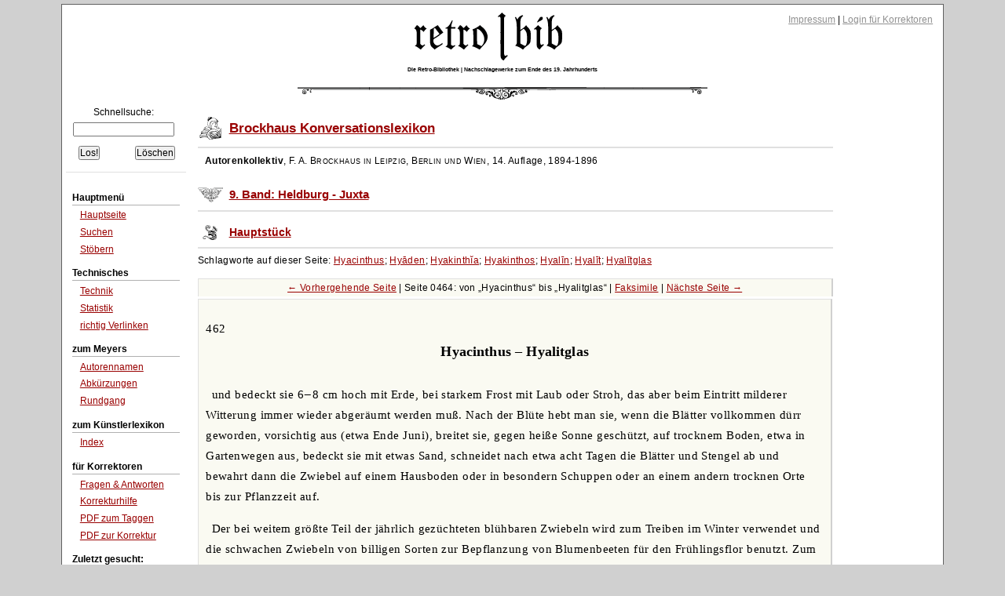

--- FILE ---
content_type: text/html;charset=UTF-8
request_url: https://www.retrobibliothek.de/retrobib/seite.html?id=128931
body_size: 6298
content:














<!DOCTYPE html PUBLIC "-//W3C//DTD XHTML 1.0 Strict//EN" "http://www.w3.org/TR/xhtml1/DTD/xhtml1-strict.dtd">






<html xmlns="http://www.w3.org/1999/xhtml" xml:lang="de" lang="de">

    <head>
        <title>retro|bib - Seite aus Brockhaus Konversationslexikon: Hyacinthus - Hyalitglas</title>

        





<meta http-equiv="Content-type" content="text/html; charset=UTF-8" />
<meta http-equiv="Content-Language" content="de" />
<meta name="robots" content="index,follow" />
<meta name="author" content="Christian Aschoff" />
<meta name="description" content="Retrodigitalisierte Nachschlagewerke um 1900 mit Volltextsuche und Faksimile" />
<meta name="language" content="de" />

    
        <meta name="keywords" content="Hyakinthos, Hyalītglas, Hyakinthĭa, Hyacinthus, Hyalīt, Hyalīn, Hyāden" />
    
    

<link rel="shortcut icon" type="image/x-icon" href="/retrobib/images/rb.ico" />




<link href="/retrobib/css/retrobib.css" rel="stylesheet" type="text/css" />
<!--[if lte IE 7]>
        <link href="/retrobib/css/patches/retrobib_patch.css" rel="stylesheet" type="text/css" />
<![endif]-->





    <script src="/retrobib/javascripts/prototype.js" type="text/javascript"></script>
    <script src="/retrobib/javascripts/scriptaculous.js?load=effects,controls" type="text/javascript"></script>


    </head>

    <body>
        
        


        

        <div id="page_margins">
            <div id="page">

                

<div id="header">
    <div id="topnav">
        
        <a class="skip" href="#navigation" title="skip link">Skip to the navigation</a><span class="hideme">.</span>
        <a class="skip" href="#content" title="skip link">Skip to the content</a><span class="hideme">.</span>
        
        <span>
            <a href="/retrobib/impressum.html">Impressum</a> |
            
                
                    <a href="/retrobib/login.html">Login für Korrektoren</a>
                
                
            
        </span>
    </div>
    <img src="/retrobib/images/zierrat/logo.png" alt="retro|bib" title="retro|bib" width="226" height="61" />
    <h1 class="small">Die Retro-Bibliothek | Nachschlagewerke zum Ende des 19. Jahrhunderts</h1>
</div>


                


<div id="nav">
    <div id="nav_main"></div>
</div>               



                
                <div id="main">

                    


<div id="col1">
    <div id="col1_content" class="clearfix">
        
        <a id="navigation" name="navigation"></a>

        

<div class="suchfeld">
    <form action="/retrobib/suchtreffer.html" accept-charset="UTF-8">
        <table>
            <caption>Schnellsuche:</caption>
            
                
                
                
                    <tr>
                        <td colspan="2" class="center"><input class="sucheingabe" type="text" name="suchtext" id="suchtext" /></td>
                    </tr>
                    <tr>
                        <td><input type="submit" value="Los!" /></td>
                        <td class="alignright"><input type="reset" value="Löschen" /></td>
                    </tr>
                
            
        </table>
    </form>
</div>


    <div id="autocomplete_choices" class="autocomplete"></div>
    <script type="text/javascript">
        // <![CDATA[
           new Ajax.Autocompleter("suchtext", "autocomplete_choices", "/retrobib/suggest.txt", {});
        // ]]>
    </script>

        

<div class="hauptmenue">
    <ul>
        <li class="hauptmenueheadline">Hauptmenü</li>
        <li><a href="/retrobib/index.html">Hauptseite</a></li>
        <li><a href="/retrobib/suche.html">Suchen</a></li>
        <li class="ohnebottom"><a href="/retrobib/stoebern.html">Stöbern</a></li>

        <li class="hauptmenueheadline">Technisches</li>
        <li><a href="/retrobib/technik.html">Technik</a></li>
        <li><a href="/retrobib/statistik.html">Statistik</a></li>
        <li class="ohnebottom"><a href="/retrobib/verlinken.html">richtig Verlinken</a></li>

        <li class="hauptmenueheadline">zum Meyers</li>
        <li><a href="/retrobib/meyers/autorennamen.html">Autorennamen</a></li>
        <li><a href="/retrobib/meyers/abkuerzungen.html">Abkürzungen</a></li>
        <li class="ohnebottom"><a href="/retrobib/meyers/meyers_fakten_und_zahlen.html">Rundgang</a></li>

        <li class="hauptmenueheadline">zum Künstlerlexikon</li>
        <li class="ohnebottom"><a href="/retrobib/kuenstler/index_kuenstler_AE.html">Index</a></li>

        <li class="hauptmenueheadline">für Korrektoren</li>
        
        <li><a href="/retrobib/korrektur_faq.html">Fragen &amp; Antworten</a></li>
        <li><a href="/retrobib/korrektur_hilfe.html">Korrekturhilfe</a></li>
        <li><a href="/retrobib/downloads/Anleitung_Taggen.pdf">PDF zum Taggen</a></li>
        <li class="ohnebottom"><a href="/retrobib/downloads/Anleitung_MacOsX.pdf">PDF zur Korrektur</a></li>
        
        
            <li class="hauptmenueheadline">Zuletzt gesucht:</li>
            
                <li><a href="/retrobib/suchtreffer.html?suchtext=et">et</a></li>
            
                <li><a href="/retrobib/suchtreffer.html?suchtext=FRiedrich">FRiedrich</a></li>
            
                <li><a href="/retrobib/suchtreffer.html?suchtext=Hhlenfauna">Hhlenfauna</a></li>
            
                <li><a href="/retrobib/suchtreffer.html?suchtext=Selbstlauter">Selbstlauter</a></li>
            
                <li><a href="/retrobib/suchtreffer.html?suchtext=Schotte">Schotte</a></li>
            
                <li><a href="/retrobib/suchtreffer.html?suchtext=embrocation">embrocation</a></li>
            
                <li><a href="/retrobib/suchtreffer.html?suchtext=übwrwiegend">übwrwiegend</a></li>
            
                <li><a href="/retrobib/suchtreffer.html?suchtext=Best geben">Best geben</a></li>
            
                <li><a href="/retrobib/suchtreffer.html?suchtext=Gr�">Gr�</a></li>
            
                <li><a href="/retrobib/suchtreffer.html?suchtext=Handels-Gesellschaft">Handels-Gesellschaft</a></li>
            
        
    </ul>
</div>
 
    </div>
</div>



                    






                    
                    <div id="col3">
                        <div id="col3_content" class="clearfix">
                            
                            <a id="content" name="content"></a>
                            








                            
                            
                                <div class="werk">
                                    <h4><a href="/retrobib/stoebern.html?werkid=100150">Brockhaus Konversationslexikon</a></h4>
                                    
                                    <p class="block">
                                        <em class="author">Autorenkollektiv</em>,
                                        <em class="publisher">F. A. Brockhaus in Leipzig, Berlin und Wien</em>,
                                        <em class="issued">14. Auflage, 1894-1896</em>
                                    </p>
                                    
                                </div>
                            
                            

                            
                            
                                <div class="band">
                                    <h5><a href="/retrobib/stoebern.html?bandid=100179">9. Band: Heldburg - Juxta</a></h5>
                                    
                                    
                                    
                                </div>
                            
                            

                            
                            
                                <div class="teil">
                                    <h6><a href="/retrobib/stoebern.html?teilid=128467#a_128467">Hauptstück</a></h6>
                                    
                                    
                                </div>
                            
                            

                            
                            
                                <div class="seite">
                                    
                                    
                                        <p>
                                            Schlagworte auf dieser Seite:
                                            
                                            
                                            <a href="/retrobib/seite.html?id=128931#Hyacinthus">Hyacinthus</a>; <a href="/retrobib/seite.html?id=128931#Hyāden">Hyāden</a>; <a href="/retrobib/seite.html?id=128931#Hyakinthĭa">Hyakinthĭa</a>; <a href="/retrobib/seite.html?id=128931#Hyakinthos">Hyakinthos</a>; <a href="/retrobib/seite.html?id=128931#Hyalīn">Hyalīn</a>; <a href="/retrobib/seite.html?id=128931#Hyalīt">Hyalīt</a>; <a href="/retrobib/seite.html?id=128931#Hyalītglas">Hyalītglas</a>
                                        </p>
                                    
                                    
                                    
                                    
                                    
                                    
                                    
                                    
                                    
                                    <p class="pagenavigationtop">
                                        
                                            <a href="/retrobib/seite.html?id=128930">← Vorhergehende Seite</a> |
                                        
                                        Seite 0464: 
                                        
                                            
                                                von <q>Hyacinthus</q>
                                                bis <q>Hyalitglas</q>
                                            
                                            
                                        
                                        
                                            
                                            
                                                
                                                    | <a href="/retrobib/seite.html?id=128931&amp;imageview=true">Faksimile</a>
                                                
                                                
                                            
                                        
                                        
                                        
                                            | <a href="/retrobib/seite.html?id=128932">Nächste Seite →</a>
                                        
                                    </p>
                                </div>
                                

                                
                                
                                    
                                        
                                            
                                                
                                                
                                                    <div class="seiteninhalt floatbox slidebox">
                                                        <p class="seitenzahl">462</p>
<h1 class="seitenkopf">Hyacinthus – Hyalitglas</h1>
<p class="artikel">und bedeckt sie 6‒8 cm hoch mit Erde, bei starkem Frost mit Laub oder Stroh, das aber beim Eintritt milderer Witterung immer wieder abgeräumt werden muß. Nach der Blüte hebt man sie, wenn die Blätter vollkommen dürr geworden, vorsichtig aus (etwa Ende Juni), breitet sie, gegen heiße Sonne geschützt, auf trocknem Boden, etwa in Gartenwegen aus, bedeckt sie mit etwas Sand, schneidet nach etwa acht Tagen die Blätter und Stengel ab und bewahrt dann die Zwiebel auf einem Hausboden oder in besondern Schuppen oder an einem andern trocknen Orte bis zur Pflanzzeit auf.</p>
<p class="artikel">Der bei weitem größte Teil der jährlich gezüchteten blühbaren Zwiebeln wird zum Treiben im Winter verwendet und die schwachen Zwiebeln von billigen Sorten zur Bepflanzung von Blumenbeeten für den Frühlingsflor benutzt. Zum Treiben werden die Hyacinthenzwiebeln im September einzeln oder zu mehrern zusammen in Töpfe gepflanzt, mäßig angegossen, mit den Töpfen in 40 cm tiefe Erdgruben gestellt und mit Erde bedeckt oder im Keller in Sand eingegraben. Dort bleiben sie so lange stehen, bis sie zum Treiben benutzt werden sollen. Anfang Januar kann man im Zimmer mit dem Treiben der Zwiebeln mit Aussicht auf Erfolg beginnen und hebt zu diesem Zweck einen Teil der Töpfe aus der Erde, stellt sie an einen warmen Platz des Zimmers und bedeckt die Spitzen der Zwiebeln mit einer Papierdüte, wodurch das Längenwachstum der Blätter und des Blütenschaftes gefördert wird. Wenn dieser vollständig sichtbar ist, werden die Papierdüten abgenommen und die Töpfe auf das Fensterbrett gestellt. Das Wachstum fördert man durch Gießen mit lauwarmem Wasser.</p>
<p class="artikel">Zum Treiben auf Wassergläsern eignen sich nur gesunde Zwiebeln leicht zu treibender, einfach blühender Sorten. Die Gläser werden so weit mit Regen- oder Flußwasser gefüllt, daß der Boden der aufgesetzten Zwiebeln den Wasserspiegel nicht ganz berührt. Die mit Zwiebeln besetzten Gläser setzt man mindestens 6‒8 Wochen in einen Keller oder an einen andern kühlen dunkeln Ort, damit sich die Zwiebeln gut bewurzeln können. Wenn dies geschehen ist, so kann mit dem Treiben im Zimmer begonnen werden. Die kleinblumigen röm. Hyacynthen ^[richtig: Hyacinthen], besonders die Sorte Romaine blanche, können ohne Schwierigkeit schon vom November ab auch im Zimmer zur Blüte gebracht werden, dagegen ist dies bei den großblumigen gewöhnlich erst von Mitte Dezember ab möglich und bis Anfang Januar schwierig, und erfordert eine große Sorgfalt und besondere Einrichtungen.</p>
<p class="artikel">In den Berliner Handelsgärtnereien werden die Hyacinthen meist zuerst in einem warmen dunkeln Mistbeet von Mitte November ab angetrieben und hierauf in einem warmen Treibhause zur Blüte gebracht. Zu den am leichtesten früh zu treibenden Hyacinthen mit einfachen Blumen gehören: 1) dunkelrote: Homerus (die allerfrüheste Sorte), Gellert und General Pélissier; 2) hellrote: Maria Cornelia, Norma und Emilius; 3) weiße: Blanchard, Grand Vedette und Lord Gray; 4) hellblaue: Emilius Nimrod und Grand Lilas; 5) dunkelblaue: Wilhelm Ⅰ., Prinz von Sachsen-Weimar und Baron von Thuyl. Die in Berlin kultivierten Zwiebeln lassen sich leichter treiben als die aus Holland bezogenen.</p>
<p class="artikel">Die Hyacinthe ist mehrern Krankheiten unterworfen, die oft den Untergang großer Pflanzungen nach sich ziehen. Am meisten verbreitet ist die Ringelkrankheit. Man erkennt sie beim Durchschneiden des Zwiebelhalses daran, daß sich durch die Schnittfläche ein feiner brauner Ring zieht, der Anfang einer trocknen Zersetzung, welche von oben nach dem Boden der Zwiebel vorschreitet und die Vertrocknung derselben herbeiführt. Der schwarze Rotz tritt anfänglich als Hautkrankheit auf, indem die äußern Schalen der Zwiebel mit schwarzen länglichen oder rundlichen, erhabenen Flecken, auch wohl mit großen, dunkeln, genarbten Krusten besetzt sind. Sorauer («Handbuch der Pflanzenkrankheiten», 2. Aufl., Berl. 1886) hält einen Pilz (Pleospora hyacinthi Sor.) für die Ursache dieser krankhaften Erscheinung. Durch eine andere Pilzform entsteht der weiße Rotz, durch den die Zwiebel in eine schmierige, gelbliche Masse verwandelt wird. Auch die Zwiebeln der Gladiolen, Amaryllen, Tulpen und verwandter Gewächse sind dieser oder ähnlichen Krankheiten unterworfen.</p>
<p class="artikel">Vgl. Rietzschel, Die Hyacinthe, ihre Kultur in Töpfen und im freien Lande (Lpz. 1879).</p>
<p class="artikel"><a id="Hyacinthus" name="Hyacinthus"></a><em class="schlagwort">Hyacinthus</em>, in der Mythologie, s. <a id="Hyakinthos" name="Hyakinthos"></a><a href="/retrobib/schlagwort.html?wort=Hyakinthos">Hyakinthos</a>.</p>
<p class="artikel"><a id="Hyāden" name="Hyāden"></a><em class="schlagwort">Hyāden</em>, Nymphen, deren Zahl und Abstammung verschieden angegeben wird. Hesiod führt fünf H. als den Chariten ähnliche Nymphen an, Thales zwei, Pherekydes sechs oder sieben, welche vom Zeus den Dionysos zur Pflege erhielten und später von ihm unter die Sterne versetzt wurden. Nach Euripides sind sie Töchter des Erechtheus, drei an Zahl; nach andern soll die Okeanide Aithra oder Pleïone dem Atlas zwölf Töchter und einen Sohn Hyas geboren haben. Als dieser auf der Jagd von einer Schlange oder einem Löwen getötet worden war, wurden aus Mitleid von Zeus fünf Schwestern unter dem Namen H. unter die Sterne versetzt. Wie schon ihr Name sagt, sind die H. (grch. hyein, regnen lassen) regenspendende, d. h. Wolkengöttinnen, und als solche sind sie die Ammen des Gottes der Vegetation Dionysos.</p>
<p class="artikel">H. heißt auch eine Sterngruppe am Kopfe des Stiers, deren hellster Stern <a id="Aldebaran" name="Aldebaran"></a><a href="/retrobib/schlagwort.html?wort=Aldebaran">Aldebaran</a> (s. d.) ist.</p>
<p class="artikel"><a id="Hyakinthĭa" name="Hyakinthĭa"></a><em class="schlagwort">Hyakinthĭa</em>, Hyakinthĭen, s. <a id="Hyakinthos" name="Hyakinthos"></a><a href="/retrobib/schlagwort.html?wort=Hyakinthos">Hyakinthos</a>.</p>
<p class="artikel"><a id="Hyakinthos" name="Hyakinthos"></a><em class="schlagwort">Hyakinthos</em> (lat. Hyacinthus), der Sohn des spartan. Königs Amyklas und der Diomede, war ein Jüngling von außerordentlicher Schönheit und wurde von Apollon und Zephyros (oder Boreas) geliebt. Eifersüchtig auf Apollon, lenkte Zephyros, als einst Apollon den H. im Diskuswerfen unterrichtete, die Wurfscheibe gegen den Kopf des H., sodaß dieser entseelt zu Boden stürzte. Da ihn Apollon nicht mehr ins Leben zurückzurufen vermochte, ließ er, um wenigstens das Andenken an den Geliebten zu verewigen, eine Blume, bezeichnet mit den Klagelauten AI AI, aus seinem Blute entsprießen. Unter dieser Blume, die nach andern aus dem Blute des Aias entstanden sein soll, versteht man jedoch nicht sowohl unsere Hyacinthe, als eine Irisart. Dem H. zu Ehren feierte man noch in röm. Kaiserzeit zu Amyklä in Lakonien ein mehrtägiges Fest, Hyakinthia genannt.</p>
<p class="artikel"><a id="Hyalīn" name="Hyalīn"></a><em class="schlagwort">Hyalīn</em>, ein dem <a id="Chitin" name="Chitin"></a><a href="/retrobib/schlagwort.html?wort=Chitin">Chitin</a> (s. d.) ähnliches tierisches Glykosid, das sich in der Wand der Echinokokkenblasen befindet und sich vom <a id="Chitin" name="Chitin"></a><a href="/retrobib/schlagwort.html?wort=Chitin">Chitin</a> dadurch unterscheidet, daß es sich schon beim Kochen mit verdünnter Schwefelsäure unter Spaltung löst.</p>
<p class="artikel"><a id="Hyalīt" name="Hyalīt"></a><em class="schlagwort">Hyalīt</em>, Mineral, s. <a id="Glasopal" name="Glasopal"></a><a href="/retrobib/schlagwort.html?wort=Glasopal">Glasopal</a>.</p>
<p class="artikel"><a id="Hyalītglas" name="Hyalītglas"></a><em class="schlagwort">Hyalītglas</em>, eine zu Kunstgefäßen verwendete, glänzend schwarze, undurchsichtige Glasmasse, die durch Verschmelzen von Eisenschlacke, Basalt oder</p>

                                                    </div>
                                                
                                            
                                        
                                    
                                    
                                
                                

                                <div class="seite">
                                    
                                    <p class="pagenavigationbottom">
                                        
                                            <a href="/retrobib/seite.html?id=128930">← Vorhergehende Seite</a> |
                                        
                                        Seite 0464: 
                                        
                                            
                                                von <q>Hyacinthus</q>
                                                bis <q>Hyalitglas</q>
                                            
                                            
                                        
                                        
                                            
                                            
                                                
                                                    | <a href="/retrobib/seite.html?id=128931&amp;imageview=true">Faksimile</a>
                                                
                                                
                                            
                                        
                                        
                                        
                                            | <a href="/retrobib/seite.html?id=128932">Nächste Seite →</a>
                                        
                                    </p>
                                </div>
                            

                        </div>
                        
                        
                        <div id="ie_clearing">&nbsp;</div>
                    </div>
                    

                </div>
                

                


<div id="footer">
  21.01.2026 12:50
| 3445/9
| Layout based on Dirk Jesse's <a href="http://www.yaml.de/">↑ YAML</a> 
| <a href="/retrobib/technik.html#versionen">v3.11.00</a>
| Betreut von 2001-2026 durch <a href="mailto:caschoff@mac.com">Christian Aschoff</a> &amp; 48 Helfer
| <a href="http://validator.w3.org/check?uri=referer">XHTML</a> 
| <a href="http://jigsaw.w3.org/css-validator/check/referer">CSS</a>
</div>



            </div>
        </div>
        
        

    </body>

</html>
